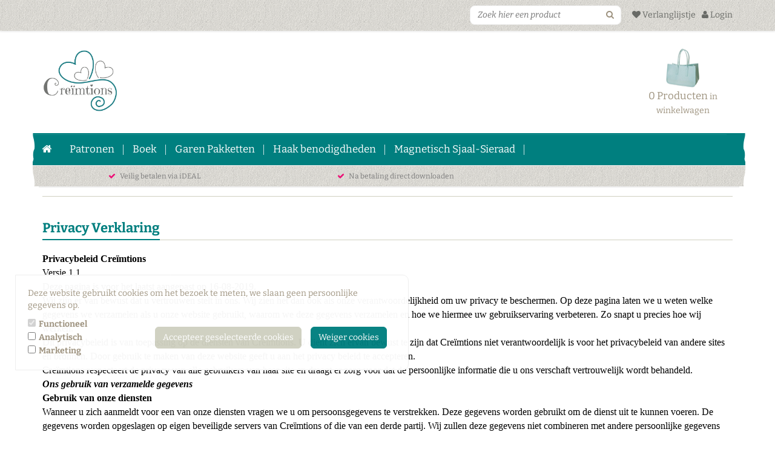

--- FILE ---
content_type: text/xml; charset="utf-8"
request_url: https://www.creimtions.nl/website/Includes/AjaxFunctions/WebsiteAjaxHandler.php?Show=WebPage
body_size: 318
content:
<?xml version="1.0" encoding="utf-8" ?><xjx><cmd n="js"><![CDATA[$("#pageElementContainer").append("");]]></cmd><cmd n="js"><![CDATA[InitProtom(".PageElement:not(:first-child)");]]></cmd><cmd n="js"><![CDATA[$(".slick-slider").css("visibility", "visible"); $(".slick-slider").css("opacity", "1");]]></cmd><cmd n="js">$.fn.ContentInitializer().DoAfterLoadModularPage();</cmd><cmd n="js"><![CDATA[PushViewItemListInfo({"ItemListId":"4620645","ItemListName":"Privacy Verklaring","Items":[]})]]></cmd><cmd n="js"><![CDATA[CSRF.SetToken("45812304bbdf141ad7e3b35c1c754a9187d601e41d3a06adc6bc8689bad7c40f")]]></cmd></xjx>